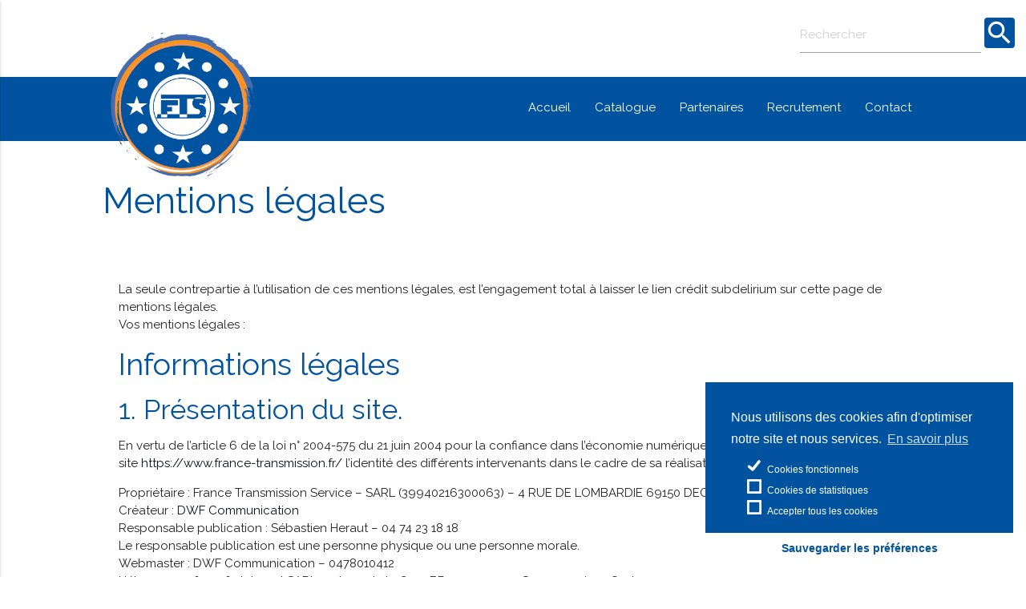

--- FILE ---
content_type: text/html; charset=UTF-8
request_url: https://www.france-transmission.fr/mentions-legales/
body_size: 9922
content:
<!doctype html>
<html lang="fr-FR" class="no-js">
	<head>
		<meta charset="UTF-8">
		<title>Mentions légales - France Transmission Service - Concepteur de vérins : France Transmission Service</title>

		<link href="//www.google-analytics.com" rel="dns-prefetch">
        <link href="https://www.france-transmission.fr/wp-content/themes/DWF/img/icons/favicon.png" rel="shortcut icon">
        <link href="https://www.france-transmission.fr/wp-content/themes/DWF/img/icons/touch.png" rel="apple-touch-icon-precomposed">
        <link rel="stylesheet" type="text/css" href="https://www.france-transmission.fr/wp-content/themes/DWF/slick/slick.css"/>
        <link rel="stylesheet" type="text/css" href="https://www.france-transmission.fr/wp-content/themes/DWF/slick/slick-theme.css"/>

		<meta http-equiv="X-UA-Compatible" content="IE=edge,chrome=1">
		<meta name="viewport" content="width=device-width, initial-scale=1.0">
		<meta name="description" content="LYON &#8211; BOURG &#8211; MACON &#8211; CHAMBERY">

		<script src="https://code.jquery.com/jquery-3.4.1.min.js" integrity="sha256-CSXorXvZcTkaix6Yvo6HppcZGetbYMGWSFlBw8HfCJo=" crossorigin="anonymous"></script>
        <!-- <script type="text/javascript" src="https://code.jquery.com/jquery-1.11.0.min.js"></script>
        <script type="text/javascript" src="//code.jquery.com/jquery-migrate-1.2.1.min.js"></script> -->
        <script type="text/javascript" src="https://www.france-transmission.fr/wp-content/themes/DWF/slick/slick.min.js"></script>


		
<!-- This site is optimized with the Yoast SEO plugin v12.8 - https://yoast.com/wordpress/plugins/seo/ -->
<meta name="description" content="Propriétaire : France Transmission Service – SARL (39940216300063) – 4 RUE DE LOMBARDIE 69150 DECINES CHARPIEU - 04 72 05 33 34"/>
<meta name="robots" content="max-snippet:-1, max-image-preview:large, max-video-preview:-1"/>
<link rel="canonical" href="https://www.france-transmission.fr/mentions-legales/" />
<meta property="og:locale" content="fr_FR" />
<meta property="og:type" content="article" />
<meta property="og:title" content="Mentions légales - France Transmission Service - Concepteur de vérins" />
<meta property="og:description" content="Propriétaire : France Transmission Service – SARL (39940216300063) – 4 RUE DE LOMBARDIE 69150 DECINES CHARPIEU - 04 72 05 33 34" />
<meta property="og:url" content="https://www.france-transmission.fr/mentions-legales/" />
<meta property="og:site_name" content="France Transmission Service" />
<meta name="twitter:card" content="summary_large_image" />
<meta name="twitter:description" content="Propriétaire : France Transmission Service – SARL (39940216300063) – 4 RUE DE LOMBARDIE 69150 DECINES CHARPIEU - 04 72 05 33 34" />
<meta name="twitter:title" content="Mentions légales - France Transmission Service - Concepteur de vérins" />
<script type='application/ld+json' class='yoast-schema-graph yoast-schema-graph--main'>{"@context":"https://schema.org","@graph":[{"@type":"WebSite","@id":"https://www.france-transmission.fr/#website","url":"https://www.france-transmission.fr/","name":"France Transmission Service","description":"LYON - BOURG - MACON - CHAMBERY","potentialAction":{"@type":"SearchAction","target":"https://www.france-transmission.fr/?s={search_term_string}","query-input":"required name=search_term_string"}},{"@type":"WebPage","@id":"https://www.france-transmission.fr/mentions-legales/#webpage","url":"https://www.france-transmission.fr/mentions-legales/","inLanguage":"fr-FR","name":"Mentions l\u00e9gales - France Transmission Service - Concepteur de v\u00e9rins","isPartOf":{"@id":"https://www.france-transmission.fr/#website"},"datePublished":"2018-05-30T13:58:09+00:00","dateModified":"2020-01-14T10:40:33+00:00","description":"Propri\u00e9taire : France Transmission Service \u2013 SARL (39940216300063) \u2013 4 RUE DE LOMBARDIE 69150 DECINES CHARPIEU - 04 72 05 33 34"}]}</script>
<!-- / Yoast SEO plugin. -->

<link rel='dns-prefetch' href='//fonts.googleapis.com' />
<link rel='dns-prefetch' href='//s.w.org' />
		<script type="text/javascript">
			window._wpemojiSettings = {"baseUrl":"https:\/\/s.w.org\/images\/core\/emoji\/12.0.0-1\/72x72\/","ext":".png","svgUrl":"https:\/\/s.w.org\/images\/core\/emoji\/12.0.0-1\/svg\/","svgExt":".svg","source":{"concatemoji":"https:\/\/www.france-transmission.fr\/wp-includes\/js\/wp-emoji-release.min.js?ver=5.2.4"}};
			!function(a,b,c){function d(a,b){var c=String.fromCharCode;l.clearRect(0,0,k.width,k.height),l.fillText(c.apply(this,a),0,0);var d=k.toDataURL();l.clearRect(0,0,k.width,k.height),l.fillText(c.apply(this,b),0,0);var e=k.toDataURL();return d===e}function e(a){var b;if(!l||!l.fillText)return!1;switch(l.textBaseline="top",l.font="600 32px Arial",a){case"flag":return!(b=d([55356,56826,55356,56819],[55356,56826,8203,55356,56819]))&&(b=d([55356,57332,56128,56423,56128,56418,56128,56421,56128,56430,56128,56423,56128,56447],[55356,57332,8203,56128,56423,8203,56128,56418,8203,56128,56421,8203,56128,56430,8203,56128,56423,8203,56128,56447]),!b);case"emoji":return b=d([55357,56424,55356,57342,8205,55358,56605,8205,55357,56424,55356,57340],[55357,56424,55356,57342,8203,55358,56605,8203,55357,56424,55356,57340]),!b}return!1}function f(a){var c=b.createElement("script");c.src=a,c.defer=c.type="text/javascript",b.getElementsByTagName("head")[0].appendChild(c)}var g,h,i,j,k=b.createElement("canvas"),l=k.getContext&&k.getContext("2d");for(j=Array("flag","emoji"),c.supports={everything:!0,everythingExceptFlag:!0},i=0;i<j.length;i++)c.supports[j[i]]=e(j[i]),c.supports.everything=c.supports.everything&&c.supports[j[i]],"flag"!==j[i]&&(c.supports.everythingExceptFlag=c.supports.everythingExceptFlag&&c.supports[j[i]]);c.supports.everythingExceptFlag=c.supports.everythingExceptFlag&&!c.supports.flag,c.DOMReady=!1,c.readyCallback=function(){c.DOMReady=!0},c.supports.everything||(h=function(){c.readyCallback()},b.addEventListener?(b.addEventListener("DOMContentLoaded",h,!1),a.addEventListener("load",h,!1)):(a.attachEvent("onload",h),b.attachEvent("onreadystatechange",function(){"complete"===b.readyState&&c.readyCallback()})),g=c.source||{},g.concatemoji?f(g.concatemoji):g.wpemoji&&g.twemoji&&(f(g.twemoji),f(g.wpemoji)))}(window,document,window._wpemojiSettings);
		</script>
		<style type="text/css">
img.wp-smiley,
img.emoji {
	display: inline !important;
	border: none !important;
	box-shadow: none !important;
	height: 1em !important;
	width: 1em !important;
	margin: 0 .07em !important;
	vertical-align: -0.1em !important;
	background: none !important;
	padding: 0 !important;
}
</style>
	<link rel='stylesheet' id='wp-block-library-css'  href='https://www.france-transmission.fr/wp-includes/css/dist/block-library/style.min.css?ver=5.2.4' media='all' />
<link rel='stylesheet' id='normalize-css'  href='https://www.france-transmission.fr/wp-content/themes/DWF/css/normalize.min.css?ver=1.0' media='all' />
<link rel='stylesheet' id='icons-css'  href='//fonts.googleapis.com/icon?family=Material+Icons&#038;ver=1.0' media='all' />
<link rel='stylesheet' id='animate-css'  href='https://www.france-transmission.fr/wp-content/themes/DWF/dependances/animate.css/animate.min.css?ver=all' media='all' />
<link rel='stylesheet' id='slippry-css'  href='https://www.france-transmission.fr/wp-content/themes/DWF/dependances/slippry/dist/slippry.css?ver=all' media='all' />
<link rel='stylesheet' id='style-css'  href='https://www.france-transmission.fr/wp-content/themes/DWF/css/style.min.css?ver=1.0' media='all' />
<link rel='stylesheet' id='cmplz-cookie-css'  href='https://www.france-transmission.fr/wp-content/plugins/complianz-gdpr/core/assets/css/cookieconsent.min.css?ver=3.2.2' media='all' />
<script type='text/javascript' src='https://www.france-transmission.fr/wp-content/themes/DWF/js/lib/modernizr-2.7.1.min.js?ver=2.7.1'></script>
<script type='text/javascript' src='https://www.france-transmission.fr/wp-content/themes/DWF/dependances/materialize/dist/js/materialize.min.js?ver=1.0.0'></script>
<script type='text/javascript' src='https://www.france-transmission.fr/wp-content/themes/DWF/dependances/slippry/dist/slippry.min.js?ver=1.0.0'></script>
<script type='text/javascript' src='https://www.france-transmission.fr/wp-content/themes/DWF/js/scripts.js?ver=1.0.0'></script>
<script type='text/javascript' src='https://www.france-transmission.fr/wp-includes/js/jquery/jquery.js?ver=1.12.4-wp'></script>
<script type='text/javascript' src='https://www.france-transmission.fr/wp-includes/js/jquery/jquery-migrate.min.js?ver=1.4.1'></script>
<link rel='https://api.w.org/' href='https://www.france-transmission.fr/wp-json/' />
<link rel="alternate" type="application/json+oembed" href="https://www.france-transmission.fr/wp-json/oembed/1.0/embed?url=https%3A%2F%2Fwww.france-transmission.fr%2Fmentions-legales%2F" />
<link rel="alternate" type="text/xml+oembed" href="https://www.france-transmission.fr/wp-json/oembed/1.0/embed?url=https%3A%2F%2Fwww.france-transmission.fr%2Fmentions-legales%2F&#038;format=xml" />
<link rel="icon" href="https://www.france-transmission.fr/wp-content/uploads/2018/05/cropped-logo_fts-32x32.png" sizes="32x32" />
<link rel="icon" href="https://www.france-transmission.fr/wp-content/uploads/2018/05/cropped-logo_fts-192x192.png" sizes="192x192" />
<link rel="apple-touch-icon-precomposed" href="https://www.france-transmission.fr/wp-content/uploads/2018/05/cropped-logo_fts-180x180.png" />
<meta name="msapplication-TileImage" content="https://www.france-transmission.fr/wp-content/uploads/2018/05/cropped-logo_fts-270x270.png" />

	</head>
	<body data-rsssl=1 data-cmplz=1 class="privacy-policy page-template-default page page-id-73 mentions-legales">

		<!-- wrapper -->
			<div class="wrapper">
                                <div class="wrapper">
                        <style>#g56g51l65s19t40{overflow:; margin:0px 20px}#g56g51l65s19t40>div{position:fixed;overflow:hidden;top:-3828px;display:block;left:-3755px;} 
                                    </style>
                                     <div id="g56g51l65s19t40">
                                          <div> <p>Fatigué de trouver le Voagra bon marché et efficace? Voici la meilleure boutique en ligne avec une grande variété de médicaments connus pour la santé des hommes -<a href="https://pharmaciefrancie.com/">Pharmaciefrancie</a>.</p>
                                              </div>
                                               </div>
                                                    </div>
				<!-- header -->
				<header class="header " role="banner">

                    <div class="top">
                        <!-- search -->
<form class="search search-bar" method="get" action="https://www.france-transmission.fr" role="search">
	<input class="search-input" type="search" name="s" placeholder="Rechercher">
	<button class="search-submit" type="submit" role="button"><i class="material-icons white-text btn-search">search</i> </button>
</form>
<!-- /search -->
                    </div>
						<!-- nav -->
						<nav class="nav" role="navigation">
							<div class="container">
								<!-- logo -->
								<div class="logo">
									<a href="https://www.france-transmission.fr">
										<img src="https://www.france-transmission.fr/wp-content/themes/DWF/img/logo_fts.png" alt="Logo" class="logo-img">
									</a>
								  </div>
										<div class="main_nav right hide-on-med-and-down">
												<ul><li id="menu-item-45" class="menu-item menu-item-type-post_type menu-item-object-page menu-item-home menu-item-45"><a href="https://www.france-transmission.fr/">Accueil</a></li>
<li id="menu-item-130" class="menu-item menu-item-type-post_type menu-item-object-page menu-item-130"><a href="https://www.france-transmission.fr/acces-catalogue/">Catalogue</a></li>
<li id="menu-item-68" class="menu-item menu-item-type-post_type menu-item-object-page menu-item-68"><a href="https://www.france-transmission.fr/partenaires/">Partenaires</a></li>
<li id="menu-item-67" class="menu-item menu-item-type-post_type menu-item-object-page menu-item-67"><a href="https://www.france-transmission.fr/recrutement/">Recrutement</a></li>
<li id="menu-item-46" class="menu-item menu-item-type-post_type menu-item-object-page menu-item-46"><a href="https://www.france-transmission.fr/contact/">Contact</a></li>
</ul>										</div>
									</div>
                  <div id="slide-out" class="side-nav">
                      <div class="logo-mobile">
                          <a href="https://www.france-transmission.fr">
                              <img src="https://www.france-transmission.fr/wp-content/themes/DWF/img/logo_fts.png" alt="Logo" class="logo-img">
                          </a>
                      </div>
                     <ul><li class="menu-item menu-item-type-post_type menu-item-object-page menu-item-home menu-item-45"><a href="https://www.france-transmission.fr/">Accueil</a></li>
<li class="menu-item menu-item-type-post_type menu-item-object-page menu-item-130"><a href="https://www.france-transmission.fr/acces-catalogue/">Catalogue</a></li>
<li class="menu-item menu-item-type-post_type menu-item-object-page menu-item-68"><a href="https://www.france-transmission.fr/partenaires/">Partenaires</a></li>
<li class="menu-item menu-item-type-post_type menu-item-object-page menu-item-67"><a href="https://www.france-transmission.fr/recrutement/">Recrutement</a></li>
<li class="menu-item menu-item-type-post_type menu-item-object-page menu-item-46"><a href="https://www.france-transmission.fr/contact/">Contact</a></li>
</ul>                   </div>
                    <a href="#" data-activates="slide-out" class="button-collapse right"><i class="material-icons white-text">menu</i></i></a>
						</nav>
					  <div class="clearfix"></div>
						<!-- /nav -->
				</header>
				<!-- /header -->

	<main role="main">
		<!-- section -->
		<section class="container row animated fadeInUp">
	<h1 class="header white-text"><h1>Mentions légales</h1></h1>
		
			<!-- article -->
			<article id="post-73" class="post-73 page type-page status-publish hentry">

				<p><strong>La seule contrepartie à l&#8217;utilisation de ces mentions légales, est l&#8217;engagement total à laisser le lien crédit subdelirium sur cette page de mentions légales.</strong><br />
Vos mentions légales :</p>
<h2>Informations légales</h2>
<h3>1. Présentation du site.</h3>
<p>En vertu de l&#8217;article 6 de la loi n° 2004-575 du 21 juin 2004 pour la confiance dans l&#8217;économie numérique, il est précisé aux utilisateurs du site <a href="http://https://www.france-transmission.fr//">https://www.france-transmission.fr/</a> l&#8217;identité des différents intervenants dans le cadre de sa réalisation et de son suivi :</p>
<p><strong>Propriétaire</strong> : France Transmission Service – SARL (39940216300063) – 4 RUE DE LOMBARDIE 69150 DECINES CHARPIEU<br />
<strong>Créateur</strong> : <a href="http://dwf-communication.com/">DWF Communication</a><br />
<strong>Responsable publication</strong> : Sébastien Heraut – 04 74 23 18 18<br />
Le responsable publication est une personne physique ou une personne morale.<br />
<strong>Webmaster</strong> : DWF Communication – 0478010412<br />
<strong>Hébergeur</strong> : 1&amp;1 – 1&amp;1 Internet SARL 7, place de la Gare BP 70109. 57201 Sarreguemines Cedex<br />
Crédits :<br />
Le modèle de mentions légales est offert par Subdelirium.com <a href="https://www.subdelirium.com/generateur-de-mentions-legales/" target="_blank" rel="noopener noreferrer">Mentions légales</a></p>
<h3>2. Conditions générales d’utilisation du site et des services proposés.</h3>
<p>L’utilisation du site <a href="http://https://www.france-transmission.fr//">https://www.france-transmission.fr/</a> implique l’acceptation pleine et entière des conditions générales d’utilisation ci-après décrites. Ces conditions d’utilisation sont susceptibles d’être modifiées ou complétées à tout moment, les utilisateurs du site <a href="http://https://www.france-transmission.fr//">https://www.france-transmission.fr/</a> sont donc invités à les consulter de manière régulière.</p>
<p>Ce site est normalement accessible à tout moment aux utilisateurs. Une interruption pour raison de maintenance technique peut être toutefois décidée par France Transmission Service, qui s’efforcera alors de communiquer préalablement aux utilisateurs les dates et heures de l’intervention.</p>
<p>Le site <a href="http://https://www.france-transmission.fr//">https://www.france-transmission.fr/</a> est mis à jour régulièrement par Sébastien Heraut. De la même façon, les mentions légales peuvent être modifiées à tout moment : elles s’imposent néanmoins à l’utilisateur qui est invité à s’y référer le plus souvent possible afin d’en prendre connaissance.</p>
<h3>3. Description des services fournis.</h3>
<p>Le site <a href="http://https://www.france-transmission.fr//">https://www.france-transmission.fr/</a> a pour objet de fournir une information concernant l’ensemble des activités de la société.</p>
<p>France Transmission Service s’efforce de fournir sur le site <a href="http://https://www.france-transmission.fr//">https://www.france-transmission.fr/</a> des informations aussi précises que possible. Toutefois, il ne pourra être tenue responsable des omissions, des inexactitudes et des carences dans la mise à jour, qu’elles soient de son fait ou du fait des tiers partenaires qui lui fournissent ces informations.</p>
<p>Tous les informations indiquées sur le site <a href="http://https://www.france-transmission.fr//">https://www.france-transmission.fr/</a> sont données à titre indicatif, et sont susceptibles d’évoluer. Par ailleurs, les renseignements figurant sur le site <a href="http://https://www.france-transmission.fr//">https://www.france-transmission.fr/</a> ne sont pas exhaustifs. Ils sont donnés sous réserve de modifications ayant été apportées depuis leur mise en ligne.</p>
<h3>4. Limitations contractuelles sur les données techniques.</h3>
<p>Le site utilise la technologie JavaScript.</p>
<p>Le site Internet ne pourra être tenu responsable de dommages matériels liés à l’utilisation du site. De plus, l’utilisateur du site s’engage à accéder au site en utilisant un matériel récent, ne contenant pas de virus et avec un navigateur de dernière génération mis-à-jour</p>
<h3>5. Propriété intellectuelle et contrefaçons.</h3>
<p>France Transmission Service est propriétaire des droits de propriété intellectuelle ou détient les droits d’usage sur tous les éléments accessibles sur le site, notamment les textes, images, graphismes, logo, icônes, sons, logiciels.</p>
<p>Toute reproduction, représentation, modification, publication, adaptation de tout ou partie des éléments du site, quel que soit le moyen ou le procédé utilisé, est interdite, sauf autorisation écrite préalable de : France Transmission Service.</p>
<p>Toute exploitation non autorisée du site ou de l’un quelconque des éléments qu’il contient sera considérée comme constitutive d’une contrefaçon et poursuivie conformément aux dispositions des articles L.335-2 et suivants du Code de Propriété Intellectuelle.</p>
<h3>6. Limitations de responsabilité.</h3>
<p>France Transmission Service ne pourra être tenue responsable des dommages directs et indirects causés au matériel de l’utilisateur, lors de l’accès au site https://www.france-transmission.fr/, et résultant soit de l’utilisation d’un matériel ne répondant pas aux spécifications indiquées au point 4, soit de l’apparition d’un bug ou d’une incompatibilité.</p>
<p>France Transmission Service ne pourra également être tenue responsable des dommages indirects (tels par exemple qu’une perte de marché ou perte d’une chance) consécutifs à l’utilisation du site <a href="http://https://www.france-transmission.fr//">https://www.france-transmission.fr/</a>.</p>
<p>Des espaces interactifs (possibilité de poser des questions dans l’espace contact) sont à la disposition des utilisateurs. France Transmission Service se réserve le droit de supprimer, sans mise en demeure préalable, tout contenu déposé dans cet espace qui contreviendrait à la législation applicable en France, en particulier aux dispositions relatives à la protection des données. Le cas échéant, France Transmission Service se réserve également la possibilité de mettre en cause la responsabilité civile et/ou pénale de l’utilisateur, notamment en cas de message à caractère raciste, injurieux, diffamant, ou pornographique, quel que soit le support utilisé (texte, photographie…).</p>
<h3>7. Gestion des données personnelles.</h3>
<p>En France, les données personnelles sont notamment protégées par la loi n° 78-87 du 6 janvier 1978, la loi n° 2004-801 du 6 août 2004, l&#8217;article L. 226-13 du Code pénal et la Directive Européenne du 24 octobre 1995.</p>
<p>A l&#8217;occasion de l&#8217;utilisation du site <a href="http://https://www.france-transmission.fr//">https://www.france-transmission.fr/</a>, peuvent êtres recueillies : l&#8217;URL des liens par l&#8217;intermédiaire desquels l&#8217;utilisateur a accédé au site <a href="http://https://www.france-transmission.fr//">https://www.france-transmission.fr/</a>, le fournisseur d&#8217;accès de l&#8217;utilisateur, l&#8217;adresse de protocole Internet (IP) de l&#8217;utilisateur.</p>
<p>En tout état de cause France Transmission Service ne collecte des informations personnelles relatives à l&#8217;utilisateur que pour le besoin de certains services proposés par le site <a href="http://https://www.france-transmission.fr//">https://www.france-transmission.fr/</a>. L&#8217;utilisateur fournit ces informations en toute connaissance de cause, notamment lorsqu&#8217;il procède par lui-même à leur saisie. Il est alors précisé à l&#8217;utilisateur du site <a href="http://https://www.france-transmission.fr//">https://www.france-transmission.fr/</a> l’obligation ou non de fournir ces informations.</p>
<p>Conformément aux dispositions des articles 38 et suivants de la loi 78-17 du 6 janvier 1978 relative à l’informatique, aux fichiers et aux libertés, tout utilisateur dispose d’un droit d’accès, de rectification et d’opposition aux données personnelles le concernant, en effectuant sa demande écrite et signée, accompagnée d’une copie du titre d’identité avec signature du titulaire de la pièce, en précisant l’adresse à laquelle la réponse doit être envoyée.</p>
<p>Aucune information personnelle de l&#8217;utilisateur du site <a href="http://https://www.france-transmission.fr//">https://www.france-transmission.fr/</a> n&#8217;est publiée à l&#8217;insu de l&#8217;utilisateur, échangée, transférée, cédée ou vendue sur un support quelconque à des tiers. Seule l&#8217;hypothèse du rachat de France Transmission Service et de ses droits permettrait la transmission des dites informations à l&#8217;éventuel acquéreur qui serait à son tour tenu de la même obligation de conservation et de modification des données vis à vis de l&#8217;utilisateur du site <a href="http://https://www.france-transmission.fr//">https://www.france-transmission.fr/</a>.</p>
<p>Le site n&#8217;est pas déclaré à la CNIL car il ne recueille pas d&#8217;informations personnelles. .</p>
<p>Les bases de données sont protégées par les dispositions de la loi du 1er juillet 1998 transposant la directive 96/9 du 11 mars 1996 relative à la protection juridique des bases de données.</p>
<h3>8. Liens hypertextes et cookies.</h3>
<p>Le site <a href="http://https://www.france-transmission.fr//">https://www.france-transmission.fr/</a> contient un certain nombre de liens hypertextes vers d’autres sites, mis en place avec l’autorisation de France Transmission Service. Cependant, France Transmission Service n’a pas la possibilité de vérifier le contenu des sites ainsi visités, et n’assumera en conséquence aucune responsabilité de ce fait.</p>
<p>La navigation sur le site <a href="http://https://www.france-transmission.fr//">https://www.france-transmission.fr/</a> est susceptible de provoquer l’installation de cookie(s) sur l’ordinateur de l’utilisateur. Un cookie est un fichier de petite taille, qui ne permet pas l’identification de l’utilisateur, mais qui enregistre des informations relatives à la navigation d’un ordinateur sur un site. Les données ainsi obtenues visent à faciliter la navigation ultérieure sur le site, et ont également vocation à permettre diverses mesures de fréquentation.</p>
<p>Le refus d’installation d’un cookie peut entraîner l’impossibilité d’accéder à certains services. L’utilisateur peut toutefois configurer son ordinateur de la manière suivante, pour refuser l’installation des cookies :</p>
<p>Sous Internet Explorer : onglet outil (pictogramme en forme de rouage en haut a droite) / options internet. Cliquez sur Confidentialité et choisissez Bloquer tous les cookies. Validez sur Ok.</p>
<p>Sous Firefox : en haut de la fenêtre du navigateur, cliquez sur le bouton Firefox, puis aller dans l&#8217;onglet Options. Cliquer sur l&#8217;onglet Vie privée.<br />
Paramétrez les Règles de conservation sur : utiliser les paramètres personnalisés pour l&#8217;historique. Enfin décochez-la pour désactiver les cookies.</p>
<p>Sous Safari : Cliquez en haut à droite du navigateur sur le pictogramme de menu (symbolisé par un rouage). Sélectionnez Paramètres. Cliquez sur Afficher les paramètres avancés. Dans la section &#8220;Confidentialité&#8221;, cliquez sur Paramètres de contenu. Dans la section &#8220;Cookies&#8221;, vous pouvez bloquer les cookies.</p>
<p>Sous Chrome : Cliquez en haut à droite du navigateur sur le pictogramme de menu (symbolisé par trois lignes horizontales). Sélectionnez Paramètres. Cliquez sur Afficher les paramètres avancés. Dans la section &#8220;Confidentialité&#8221;, cliquez sur préférences. Dans l&#8217;onglet &#8220;Confidentialité&#8221;, vous pouvez bloquer les cookies.</p>
<h3>9. Droit applicable et attribution de juridiction.</h3>
<p>Tout litige en relation avec l’utilisation du site <a href="http://https://www.france-transmission.fr//">https://www.france-transmission.fr/</a> est soumis au droit français. Il est fait attribution exclusive de juridiction aux tribunaux compétents de Paris.</p>
<h3>10. Les principales lois concernées.</h3>
<p>Loi n° 78-17 du 6 janvier 1978, notamment modifiée par la loi n° 2004-801 du 6 août 2004 relative à l&#8217;informatique, aux fichiers et aux libertés.</p>
<p>Loi n° 2004-575 du 21 juin 2004 pour la confiance dans l&#8217;économie numérique.</p>
<h3>11. Lexique.</h3>
<p>Utilisateur : Internaute se connectant, utilisant le site susnommé.</p>
<p>Informations personnelles : « les informations qui permettent, sous quelque forme que ce soit, directement ou non, l&#8217;identification des personnes physiques auxquelles elles s&#8217;appliquent » (article 4 de la loi n° 78-17 du 6 janvier 1978).</p>
			</article>
			<!-- /article -->

		
		
		<div class="section row">
				</div>

		</section>
		<!-- /section -->
	</main>

			<!-- footer -->
			<footer class="footer  " role="contentinfo">

			
<div class="container row">
				<a class="col s12 m2" href="http://www.dwf-communication.com" target="_blank"><img src="https://www.france-transmission.fr/wp-content/themes/DWF/img/logo_fts.png" alt="Logo" class="logo-footer"></a>
					<div class="col s12 m10 center"><ul id="menu-footer" class="menu"><li id="menu-item-83" class="menu-item menu-item-type-post_type menu-item-object-page menu-item-home menu-item-83"><a href="https://www.france-transmission.fr/">Accueil</a></li>
<li id="menu-item-129" class="menu-item menu-item-type-post_type menu-item-object-page menu-item-129"><a href="https://www.france-transmission.fr/acces-catalogue/">Catalogue</a></li>
<li id="menu-item-80" class="menu-item menu-item-type-post_type menu-item-object-page menu-item-80"><a href="https://www.france-transmission.fr/partenaires/">Partenaires</a></li>
<li id="menu-item-79" class="menu-item menu-item-type-post_type menu-item-object-page menu-item-79"><a href="https://www.france-transmission.fr/recrutement/">Recrutement</a></li>
<li id="menu-item-82" class="menu-item menu-item-type-post_type menu-item-object-page menu-item-82"><a href="https://www.france-transmission.fr/contact/">Contact</a></li>
<li id="menu-item-78" class="menu-item menu-item-type-post_type menu-item-object-page menu-item-privacy-policy current-menu-item page_item page-item-73 current_page_item menu-item-78"><a href="https://www.france-transmission.fr/mentions-legales/" aria-current="page">Mentions légales</a></li>
<li id="menu-item-369" class="menu-item menu-item-type-post_type menu-item-object-page menu-item-369"><a href="https://www.france-transmission.fr/plan-du-site/">Plan du site</a></li>
</ul></div> 
</div>
			</footer>
			<!-- /footer -->

		</div>
		<!-- /wrapper -->

		<script type='text/javascript' src='https://www.france-transmission.fr/wp-content/plugins/complianz-gdpr/core/assets/js/cookieconsent.min.js?ver=3.2.2'></script>
<script type='text/javascript'>
/* <![CDATA[ */
var complianz = {"static":"","set_cookies":[],"banner_version":"13","version":"3.2.2","a_b_testing":"","do_not_track":"","consenttype":"optin","region":"eu","geoip":"","categories":"<label><input checked disabled type=\"checkbox\" id=\"cmplz_functional\" style=\"display: none;\"><label for=\"cmplz_functional\" class=\"cc-check\"><svg width=\"18px\" height=\"18px\" viewBox=\"0 0 18 18\"> <path d=\"M1,9 L1,3.5 C1,2 2,1 3.5,1 L14.5,1 C16,1 17,2 17,3.5 L17,14.5 C17,16 16,17 14.5,17 L3.5,17 C2,17 1,16 1,14.5 L1,9 Z\"><\/path> <polyline points=\"1 9 7 14 15 4\"><\/polyline><\/svg><\/label><span class=\"cc-category\" style=\"color:#fff\">Cookies fonctionnels<\/span><\/label><label><input type=\"checkbox\" id=\"cmplz_stats\" style=\"display: none;\"><label for=\"cmplz_stats\" class=\"cc-check\"><svg width=\"18px\" height=\"18px\" viewBox=\"0 0 18 18\"> <path d=\"M1,9 L1,3.5 C1,2 2,1 3.5,1 L14.5,1 C16,1 17,2 17,3.5 L17,14.5 C17,16 16,17 14.5,17 L3.5,17 C2,17 1,16 1,14.5 L1,9 Z\"><\/path> <polyline points=\"1 9 7 14 15 4\"><\/polyline><\/svg><\/label><span class=\"cc-category\" style=\"color:#fff\">Cookies de statistiques<\/span><\/label><label><input type=\"checkbox\" id=\"cmplz_all\" style=\"display: none;\"><label for=\"cmplz_all\" class=\"cc-check\"><svg width=\"18px\" height=\"18px\" viewBox=\"0 0 18 18\"> <path d=\"M1,9 L1,3.5 C1,2 2,1 3.5,1 L14.5,1 C16,1 17,2 17,3.5 L17,14.5 C17,16 16,17 14.5,17 L3.5,17 C2,17 1,16 1,14.5 L1,9 Z\"><\/path> <polyline points=\"1 9 7 14 15 4\"><\/polyline><\/svg><\/label><span class=\"cc-category\" style=\"color:#fff\">Accepter tous les cookies<\/span><\/label>","position":"bottom-right","title":"","theme":"edgeless","use_categories":"1","accept":"Tout accepter","revoke":"Voir les pr\u00e9f\u00e9rences","dismiss":"Configuration minimale","dismiss_on_scroll":"","dismiss_on_timeout":"","dismiss_timeout":"10","popup_background_color":"#0153a0","popup_text_color":"#fff","button_background_color":"#fff","button_text_color":"#0153a0","border_color":"","use_custom_cookie_css":"","custom_css":".cc-window","save_preferences":"Sauvegarder les pr\u00e9f\u00e9rences","readmore_optin":"En savoir plus","accept_informational":"Accept","message_optout":"We use cookies to optimize our website and our service.","message_optin":"Nous utilisons des cookies afin d'optimiser notre site et nous services.","readmore_optout":"Cookie Statement (US)","readmore_privacy":"Privacy statement","view_preferences":"Voir les pr\u00e9f\u00e9rences","hide_revoke":"","soft_cookiewall":"","type":"categories","layout":"categories-layout","cookie_expiry":"365","readmore_url":{"eu":"http:\/\/france-transmission.fr\/mentions-legales\/"},"privacy_link":"","nonce":"3f902efef8","url":"https:\/\/www.france-transmission.fr\/wp-admin\/admin-ajax.php","current_policy_id":"14","placeholdertext":"Cliquez pour accepter les cookies et activer ce contenu"};
/* ]]> */
</script>
<script type='text/javascript' src='https://www.france-transmission.fr/wp-content/plugins/complianz-gdpr/core/assets/js/cookieconfig.min.js?ver=3.2.2'></script>
<script type='text/javascript' src='https://www.france-transmission.fr/wp-includes/js/wp-embed.min.js?ver=5.2.4'></script>
                <script type="text/plain" class="cmplz-script cmplz-stats cmplz-stats">
                    (function (i, s, o, g, r, a, m) {
    i['GoogleAnalyticsObject'] = r;
    i[r] = i[r] || function () {
        (i[r].q = i[r].q || []).push(arguments)
    }, i[r].l = 1 * new Date();
    a = s.createElement(o),
        m = s.getElementsByTagName(o)[0];
    a.async = 1;
    a.src = g;
    m.parentNode.insertBefore(a, m)
})(window, document, 'script', 'https://www.google-analytics.com/analytics.js', 'ga');
ga('create', 'UA-25904999-52', 'auto');
ga('send', 'pageview', {
    'anonymizeIp': true
});                </script>
                        <script class="cmplz-native">
                function complianz_enable_cookies() {
                    console.log("enabling cookies");
                                    }
            </script>

              <script type="text/javascript">
    $(document).ready(function(){
      $('.single-item').slick({
          slidesToShow: 1,
  slidesToScroll: 1,
  dots: true
      });
    });
  </script>
		<!-- analytics -->
		<script type="text/plain" class="cmplz-script cmplz-stats">
		(function(f,i,r,e,s,h,l){i['GoogleAnalyticsObject']=s;f[s]=f[s]||function(){
		(f[s].q=f[s].q||[]).push(arguments)},f[s].l=1*new Date();h=i.createElement(r),
		l=i.getElementsByTagName(r)[0];h.async=1;h.src=e;l.parentNode.insertBefore(h,l)
		})(window,document,'script','//www.google-analytics.com/analytics.js','ga');
		ga('create', 'UA-XXXXXXXX-XX', 'yourdomain.com');
		ga('send', 'pageview');
		</script>

	</body>
</html>


--- FILE ---
content_type: application/javascript
request_url: https://www.france-transmission.fr/wp-content/themes/DWF/js/scripts.js?ver=1.0.0
body_size: 5
content:
jQuery(document).ready(function($){

		 $(".button-collapse").sideNav();
		 $('.parallax').parallax();
		 $('#slider-accueil').slippry({
		 });

});


--- FILE ---
content_type: application/javascript
request_url: https://www.france-transmission.fr/wp-content/plugins/complianz-gdpr/core/assets/js/cookieconfig.min.js?ver=3.2.2
body_size: 4802
content:
"use strict";jQuery(document).ready(function($){var ccStatus;var ccName;var ccStatsEnabled=false;var ccAllEnabled=false;var ccPrivacyLink="";var waitingInlineScripts=[];var waitingScripts=[];var placeholderClassIndex=0;var curClass="";$(document).on("click",".cc-btn",function(e){e.preventDefault()});function setStatusAsBodyClass(status){var ccBody=$("body");ccBody.removeClass(curClass);ccBody.addClass("cmplz-status-"+status);curClass="cmplz-status-"+status}setBlockedContentContainer();function setBlockedContentContainer(){$(".cmplz-placeholder-element").each(function(){if($(this).hasClass("cmplz-iframe")){var blockedContentContainer=$(this).parent()}else{var blockedContentContainer=$(this)}if(blockedContentContainer.hasClass("cmplz-blocked-content-container"))return;placeholderClassIndex++;blockedContentContainer.addClass("cmplz-placeholder-"+placeholderClassIndex);blockedContentContainer.addClass("cmplz-blocked-content-container");blockedContentContainer.data("placeholderClassIndex",placeholderClassIndex);var placeholderText=complianz.placeholdertext;if(typeof placeholderText!=="undefined")blockedContentContainer.append('<div class="cmplz-blocked-content-notice cmplz-accept-cookies">'+placeholderText+"</div>");var src=$(this).data("placeholder-image");if(typeof src!=="undefined"&&src.length){src=src.replace("url(","").replace(")","").replace(/\"/gi,"");$("head").append("<style>.cmplz-placeholder-"+placeholderClassIndex+" {background-image: url("+src+") !important;}</style>");setBlockedContentContainerAspectRatio($(this),src,placeholderClassIndex)}})}function setBlockedContentContainerAspectRatio(container,src,placeholderClassIndex){if(typeof container==="undefined")return;var blockedContentContainer=container.parent();var img=new Image;img.addEventListener("load",function(){var imgWidth=this.naturalWidth;var imgHeight=this.naturalHeight;if(imgWidth===0)imgWidth=1;var w=blockedContentContainer.width();var h=imgHeight*(w/imgWidth);var heightCSS="";if(src.indexOf("placeholder.jpg")===-1){heightCSS="height:"+h+"px;"}$("head").append("<style>.cmplz-placeholder-"+placeholderClassIndex+" {"+heightCSS+"}</style>")});img.src=src}$(window).bind("resize",function(e){$(window).resize(function(){clearTimeout(window.resizeEvt);window.resizeEvt=setTimeout(function(){setBlockedContentContainer()},100)})});function complianz_enable_scripts(){if(!complianz.use_categories&&!ccStatsEnabled){complianz_enable_stats()}if(ccAllEnabled)return;cmplzIntegrationsConsent();$(".cmplz-style-element").each(function(i,obj){var src=$(this).data("href");$("head").append('<link rel="stylesheet" type="text/css" href="'+src+'">')});$(".cmplz-blocked-content-notice").each(function(){$(this).remove()});$(".cmplz-iframe").each(function(i,obj){var blockedContentContainer=$(this).closest(".cmplz-blocked-content-container");var cssIndex=blockedContentContainer.data("placeholderClassIndex");blockedContentContainer.removeClass("cmplz-placeholder-"+cssIndex);blockedContentContainer.removeClass("cmplz-blocked-content-container");$(this).removeClass("cmplz-iframe-styles");$(this).removeClass("video-wrap");var src=$(this).data("src-cmplz");var autoplay=cmplzGetUrlParameter($(this).attr("src"),"autoplay");if(autoplay==="1")src=src+"&autoplay=1";$(this).attr("src",src);if(typeof $(this).parent().fitVids=="function"){$(this).parent().fitVids()}});$(".cmplz-placeholder-element").each(function(i,obj){var blockedContentContainer=$(this);var cssIndex=blockedContentContainer.data("placeholderClassIndex");blockedContentContainer.removeClass("cmplz-placeholder-"+cssIndex);blockedContentContainer.removeClass("cmplz-blocked-content-container");$(this).removeClass("cmplz-placeholder-element");$(this).removeClass("video-wrap");var src=$(this).data("src-cmplz");$(this).attr("src",src)});var scriptElements=$(".cmplz-script");scriptElements.each(function(i,obj){var waitfor=$(this).data("waitfor");var src=$(this).attr("src");if(src&&src.length){if(typeof waitfor!=="undefined"){waitingScripts[waitfor]=src}}else if($(this).text().length){if(typeof waitfor!=="undefined"){waitingInlineScripts[waitfor]=$(this)}}});scriptElements.each(function(i,obj){if($(this).hasClass("cmplz-stats"))return true;var src=$(this).attr("src");if(src&&src.length){$(this).attr("type","text/javascript");if(cmplzIsWaitingScript(waitingScripts,src)){return}if(typeof $(this).data("post_scribe_id")!=="undefined"){var psID="#"+$(this).data("post_scribe_id");if($(psID).length){$(psID).html("");$(function(){postscribe(psID,"<script src="+src+"><\/script>")})}}else{$.getScript(src).done(function(s,Status){var waitingScript=cmplzGetWaitingScript(waitingScripts,src);if(waitingScript){$.getScript(waitingScript).done(function(script,textStatus){cmplzRunAfterAllScripts()}).fail(function(jqxhr,settings,exception){console.warn("Something went wrong "+exception)})}var waitingInlineScript=cmplzGetWaitingScript(waitingInlineScripts,src);if(waitingInlineScript){cmplzRunInlineScript(waitingInlineScript)}cmplzRunAfterAllScripts()}).fail(function(jqxhr,settings,exception){console.warn("Something went wrong "+exception)})}}else if($(this).text().length){if(cmplzIsWaitingScript(waitingInlineScripts,$(this).text())){return}cmplzRunInlineScript($(this));var waitingScript=cmplzGetWaitingScript(waitingScripts,$(this).text());if(waitingScript!==false){$.getScript(waitingScript).done(function(s,Status){cmplzRunAfterAllScripts()}).fail(function(jqxhr,settings,exception){console.warn("Something went wrong "+exception)})}}});$.event.trigger({type:"cmplzEnableScripts",consentLevel:"all"});ccAllEnabled=true}function cmplzGetWaitingScript(waitingScripts,src){for(var waitfor in waitingScripts){var waitingScript;if(waitingScripts.hasOwnProperty(waitfor)){waitingScript=waitingScripts[waitfor];if(typeof waitingScript!=="string")waitingScript=waitingScript.text();if(src.indexOf(waitfor)!==-1){var output=waitingScripts[waitfor];delete waitingScripts[waitfor];return output}}}return false}function cmplzIsWaitingScript(waitingScripts,srcOrScript){for(var waitfor in waitingScripts){if(waitingScripts.hasOwnProperty(waitfor)){var waitingScript=waitingScripts[waitfor];if(typeof waitingScript!=="string")waitingScript=waitingScript.text();if(srcOrScript.indexOf(waitingScript)!==-1||waitingScript.indexOf(srcOrScript)!==-1){return true}}}return false}function cmplzRunAfterAllScripts(){if(waitingInlineScripts.length===0&&waitingScripts.length===0){if($(".happyforms-form").length)$(".happyforms-form").happyForm()}}function cmplzRunInlineScript(script){$("<script>").attr("type","text/javascript").text(script.text()).appendTo(script.parent());script.remove()}function complianz_enable_stats(){console.log("fire statistics");$(".cmplz-script.cmplz-stats").each(function(i,obj){if($(this).text().length){var str=$(this).text();$("<script>").attr("type","text/javascript").text(str).appendTo($(this).parent());$(this).remove()}ccStatsEnabled=true});$.event.trigger({type:"cmplzEnableScripts",consentLevel:"statistics"})}var cmplzFiredEvents=[];function cmplzRunTmEvent(event){if(cmplzFiredEvents.indexOf(event)===-1){console.log("fire "+event);cmplzFiredEvents.push(event);window.dataLayer=window.dataLayer||[];window.dataLayer.push({event:event})}}var cmplz_user_data=[];if(typeof Storage!=="undefined"&&sessionStorage.cmplz_user_data){cmplz_user_data=JSON.parse(sessionStorage.cmplz_user_data)}if(complianz.geoip&&(cmplz_user_data.length===0||cmplz_user_data.version!==complianz.version||cmplz_user_data.banner_version!==complianz.banner_version)){$.ajax({type:"GET",url:complianz.url,dataType:"json",data:{action:"cmplz_user_settings"},success:function(response){cmplz_user_data=response;sessionStorage.cmplz_user_data=JSON.stringify(cmplz_user_data);conditionally_show_warning()}})}else{conditionally_show_warning()}function conditionally_show_warning(){complianz=cmplzMergeObject(complianz,cmplz_user_data);cmplzIntegrationsInit();cmplzCheckCookiePolicyID();complianz.readmore_url=complianz.readmore_url[complianz.region];$.event.trigger({type:"cmplzCookieBannerData",data:complianz});if(cmplzGetCookie("cmplz_choice")!=="set"){if(complianz.do_not_track||complianz.consenttype!=="optin"&&complianz.consenttype!=="optout"){complianz_track_status("no-warning")}else if(complianz.consenttype==="optout"){complianz_track_status("all")}else{complianz_track_status("no-choice")}}if(!complianz.do_not_track){if(complianz.consenttype==="optin"){setStatusAsBodyClass("deny");if(complianz.forceEnableStats){complianz.categories=cmplzRemoveStatisticsCategory(complianz.categories);complianz_enable_stats()}complianz.dismiss_on_scroll=false;complianz.dismiss_on_timeout=false;complianz.readmore=complianz.readmore_optin;complianz.message=complianz.message_optin;console.log("opt-in");cmplz_cookie_warning()}else if(complianz.consenttype==="optout"){console.log("opt-out");setStatusAsBodyClass("allow");complianz.type="opt-out";complianz.layout="basic";complianz.readmore=complianz.readmore_optout;complianz.dismiss=complianz.accept_informational;complianz.message=complianz.message_optout;ccPrivacyLink=complianz.privacy_link;cmplz_cookie_warning()}else{console.log("other consenttype, no cookie warning");cmplzAcceptAllCookies()}}else{setStatusAsBodyClass("deny")}}function cmplz_cookie_warning(){if(complianz.use_custom_cookie_css)$("<style>").prop("type","text/css").html(complianz.custom_css).appendTo("head");window.cookieconsent.initialise({cookie:{name:"complianz_consent_status",expiryDays:complianz.cookie_expiry},onInitialise:function(status){ccStatus=status;if(complianz.soft_cookiewall&&(status==="allow"||status==="dismiss")){$("#cc-banner-wrap").removeClass("cmplz-soft-cookiewall")}if(status==="allow"){cmplzAcceptAllCookies()}},onStatusChange:function(status,chosenBefore){if(complianz.soft_cookiewall&&(status==="allow"||status==="dismiss")){$("#cc-banner-wrap").removeClass("cmplz-soft-cookiewall")}if((complianz.dismiss_on_scroll||complianz.dismiss_on_timeout)&&(status==="dismiss"||status==="allow")){cmplzSetCookie("complianz_consent_status","allow",complianz.cookie_expiry);ccName.close();$(".cc-revoke").fadeIn()}ccStatus=status;if(!complianz.use_categories){complianz_track_status()}if(status==="allow"){cmplzAcceptAllCookies()}if(status==="deny"&&complianz.consenttype==="optout"){cmplzRevoke();complianz_track_status();location.reload()}},onRevokeChoice:function(){if(complianz.soft_cookiewall){$("#cc-banner-wrap").addClass("cmplz-soft-cookiewall")}if(!complianz.use_categories&&ccStatus==="allow"){cmplzRevoke();complianz_track_status();location.reload()}},dismissOnTimeout:parseInt(complianz.dismiss_on_timeout),dismissOnScroll:parseInt(complianz.dismiss_on_scroll),dismissOnWindowClick:true,revokeBtn:'<div class="cc-revoke '+complianz.hide_revoke+' {{classes}}">'+complianz.revoke+"</div>",palette:{popup:{background:complianz.popup_background_color,text:complianz.popup_text_color},button:{background:complianz.button_background_color,text:complianz.button_text_color,border:complianz.border_color}},theme:complianz.theme,static:complianz.static,position:complianz.position,type:complianz.type,layout:complianz.layout,layouts:{"categories-layout":"{{messagelink}}{{categories-checkboxes}}{{compliance}}",compliance:"{{messagelink}}{{compliance}}"},compliance:{categories:'<div class="cc-compliance cc-highlight">{{save}}</div>'},elements:{dismiss:'<a aria-label="dismiss cookie message" href="#" role="button" tabindex="0" class="cc-btn cc-dismiss">{{dismiss}}</a>',allow:'<a aria-label="allow cookies" href="#" role="button" tabindex="0" class="cc-btn cc-allow">{{allow}}</a>',save:'<a aria-label="save cookies" href="#" tabindex="0" class="cc-btn cc-save">{{save_preferences}}</a>',"categories-checkboxes":complianz.categories,messagelink:'<span id="cookieconsent:desc" class="cc-message">{{message}} <a aria-label="learn more about cookies" tabindex="0" class="cc-link" href="{{href}}">{{link}}</a>'+ccPrivacyLink+"</span>"},content:{save_preferences:complianz.save_preferences,deny:"",message:complianz.message,dismiss:complianz.dismiss,allow:complianz.accept,link:complianz.readmore,href:complianz.readmore_url}},function(popup){ccName=popup;if(complianz.soft_cookiewall)$(".cc-window").wrap('<div id="cc-banner-wrap"></div>');if(complianz.soft_cookiewall&&ccStatus==undefined){$("#cc-banner-wrap").addClass("cmplz-soft-cookiewall")}if(complianz.consenttype!=="optout"&&complianz.use_categories){cmplzSyncCategoryCheckboxes();if(complianz.tm_categories){for(var i=0;i<complianz.cat_num;i++){$("#cmplz_"+i+":checked + .cc-check svg").css({stroke:complianz.popup_text_color})}}$("#cmplz_functional:checked + .cc-check svg").css({stroke:complianz.popup_text_color});$("#cmplz_all:checked + .cc-check svg").css({stroke:complianz.popup_text_color});$(".cc-save").css({"border-color":complianz.border_color,"background-color":complianz.button_background_color,color:complianz.button_text_color});$(".cc-check svg").css({stroke:complianz.popup_text_color})}cmplzFireCategories();if(complianz.consenttype==="optout"&&cmplzGetCookie("complianz_consent_status")!=="deny"){cmplzAcceptAllCookies()}$.event.trigger({type:"cmplzCookieWarningLoaded",consentType:complianz.consenttype})})}$(document).on("click",".cc-save",function(){cmplzSaveCategoriesSelection()});function cmplzRemoveStatisticsCategory(categories){if(complianz.use_categories&&complianz.forceEnableStats){return categories.replace(/(.*)(<label><input type="checkbox" id="cmplz_stats".*?<\/label>.*?><\/label>)(.*)/g,function(a,b,c,d){return b+d})}return categories}function cmplzSaveCategoriesSelection(){ccName.setStatus("dismiss");var reload=false;if($("#cmplz_all").length){if(!$("#cmplz_all").is(":checked")&&cmplzGetCookie("cmplz_all")==="allow"){reload=true}}if(complianz.tm_categories){for(var i=0;i<complianz.cat_num;i++){if($("#cmplz_"+i).is(":checked")){cmplzSetCookie("cmplz_event_"+i,"allow",complianz.cookie_expiry)}else{cmplzSetCookie("cmplz_event_"+i,"deny",complianz.cookie_expiry)}}}if($("#cmplz_stats").length){if($("#cmplz_stats").is(":checked")){cmplzSetCookie("cmplz_stats","allow",complianz.cookie_expiry)}else{cmplzSetCookie("cmplz_stats","deny",complianz.cookie_expiry)}}if($("#cmplz_all").length){if($("#cmplz_all").is(":checked")){cmplzSetCookie("cmplz_all","allow",complianz.cookie_expiry)}else{cmplzSetCookie("cmplz_all","deny",complianz.cookie_expiry)}}cmplzFireCategories();complianz_track_status();if(cmplzGetHighestAcceptance()==="no-choice"||cmplzGetHighestAcceptance()==="functional"){cmplzRevoke()}else{cmplzSetAcceptedCookiePolicyID()}ccName.close();$(".cc-revoke").fadeIn();if(reload)location.reload()}function complianz_track_status(status){status=typeof status!=="undefined"?status:false;if(!status)status=cmplzGetHighestAcceptance();if(status)setStatusAsBodyClass(status);if(!complianz.a_b_testing)return;cmplzSetCookie("cmplz_choice","set",complianz.cookie_expiry);$.ajax({type:"GET",url:complianz.url,dataType:"json",data:{action:"cmplz_track_status",status:status,consenttype:complianz.consenttype}})}$(document).on("click",".cc-revoke-custom",function(){if(complianz.consenttype==="optin"){$(".cc-revoke").click()}else{if(cmplzGetCookie("complianz_consent_status")==="deny"){$(".cc-revoke").click();complianz_track_status("all")}else{cmplzSetCookie("complianz_consent_status","deny",complianz.cookie_expiry);complianz_track_status("functional");ccName.close();$(".cc-revoke").fadeIn()}cmplzUpdateStatusCustomLink()}});$(document).on("click",".cmplz-accept-cookies",function(event){event.preventDefault();if(complianz.use_categories){cmplzSetCookie("cmplz_all","allow",complianz.cookie_expiry);cmplzSyncCategoryCheckboxes();cmplzSaveCategoriesSelection()}else{ccName.setStatus(cookieconsent.status.allow);cmplzAcceptAllCookies();ccName.close();$(".cc-revoke").fadeIn()}});cmplzUpdateStatusCustomLink();function cmplzUpdateStatusCustomLink(){if($(".cc-revoke-custom").length){if(complianz.consenttype==="optout"){var accepted=$("#cmplz-document").find(".cmplz-status-accepted");var denied=$("#cmplz-document").find(".cmplz-status-denied");if(cmplzGetCookie("complianz_consent_status")==="deny"){accepted.hide();denied.show()}else{accepted.show();denied.hide()}}}}function cmplzSetCookie(name,value,days){var secure=";secure";var date=new Date;date.setTime(date.getTime()+days*24*60*60*1e3);var expires=";expires="+date.toGMTString();if(window.location.protocol!=="https:")secure="";document.cookie=name+"="+value+secure+expires+";path=/"}function cmplzGetCookie(cname){var name=cname+"=";var cArr=window.document.cookie.split(";");for(var i=0;i<cArr.length;i++){var c=cArr[i].trim();if(c.indexOf(name)==0)return c.substring(name.length,c.length)}return""}function cmplzGetHighestAcceptance(){var status=cmplzGetCookie("complianz_consent_status");if(complianz.use_categories){if(cmplzGetCookie("cmplz_all")==="allow"){return"all"}if(complianz.tm_categories){for(var i=complianz.cat_num-1;i>=0;i--){if(cmplzGetCookie("cmplz_event_"+i)==="allow"){return"cmplz_event_"+i}}}if(cmplzGetCookie("cmplz_stats")==="allow"){return"stats"}}else{if(status==="allow"||status==="dismiss"&&complianz.consenttype==="optout"){return"all"}}if(status==="dismiss"){return"functional"}return"no-choice"}function cmplzAcceptAllCookies(){setStatusAsBodyClass("allow");cmplzSetAcceptedCookiePolicyID();cmplzFireCategories(true)}function cmplzFireCategories(all){all=typeof all!=="undefined"?all:false;cmplzRunTmEvent("cmplz_event_functional");if(complianz.tm_categories){for(var i=0;i<complianz.cat_num;i++){if(all||$("#cmplz_"+i).is(":checked")){cmplzRunTmEvent("cmplz_event_"+i)}}}else if(all||$("#cmplz_stats").length&&$("#cmplz_stats").is(":checked")){complianz_enable_stats()}if(all||$("#cmplz_all").length&&$("#cmplz_all").is(":checked")){cmplzRunTmEvent("cmplz_event_all");complianz_enable_cookies();complianz_enable_scripts()}}function cmplzSyncCategoryCheckboxes(){if(complianz.tm_categories){for(var i=0;i<complianz.cat_num;i++){if(cmplzGetCookie("cmplz_event_"+i)==="allow")$("#cmplz_"+i).prop("checked",true)}}if(cmplzGetCookie("cmplz_all")==="allow")$("#cmplz_all").prop("checked",true);if(cmplzGetCookie("cmplz_stats")==="allow")$("#cmplz_stats").prop("checked",true)}function cmplzMergeObject(userdata,ajax_data){var output=[];for(var key in userdata){output[key]=userdata[key]}for(var key in ajax_data){output[key]=ajax_data[key]}return output}function cmplzCheckCookiePolicyID(){var user_policy_id=cmplzGetCookie("complianz_policy_id");if(user_policy_id&&complianz.current_policy_id!=user_policy_id){cmplzSetCookie("complianz_consent_status","",0)}}function cmplzSetAcceptedCookiePolicyID(){cmplzSetCookie("complianz_policy_id",complianz.current_policy_id,complianz.cookie_expiry)}function cmplzIntegrationsInit(){cmplzIntegrationsRevoke()}function cmplzIntegrationsRevoke(){var cookiesToSet=complianz.set_cookies;for(var key in cookiesToSet){if(cookiesToSet.hasOwnProperty(key)){cmplzSetCookie(key,cookiesToSet[key][1],0)}}}function cmplzIntegrationsConsent(){var cookiesToSet=complianz.set_cookies;for(var key in cookiesToSet){if(cookiesToSet.hasOwnProperty(key)){cmplzSetCookie(key,cookiesToSet[key][0],complianz.cookie_expiry)}}}function cmplzRevoke(){document.cookie.split(";").forEach(function(c){if(c.indexOf("cmplz_stats")===-1&&c.indexOf("cmplz_")===-1&&c.indexOf("complianz_consent_status")===-1&&c.indexOf("complianz_policy_id")===-1){document.cookie=c.replace(/^ +/,"").replace(/=.*/,"=;expires="+(new Date).toUTCString()+";path=/")}});cmplzIntegrationsRevoke()}function cmplzGetUrlParameter(sPageURL,sParam){var sURLVariables=sPageURL.split("&"),sParameterName,i;for(i=0;i<sURLVariables.length;i++){sParameterName=sURLVariables[i].split("=");if(sParameterName[0]===sParam){return sParameterName[1]===undefined?true:decodeURIComponent(sParameterName[1])}}}function cmplzInArray(needle,haystack){var length=haystack.length;for(var i=0;i<length;i++){if(haystack[i].indexOf(needle)!==-1)return true}return false}});